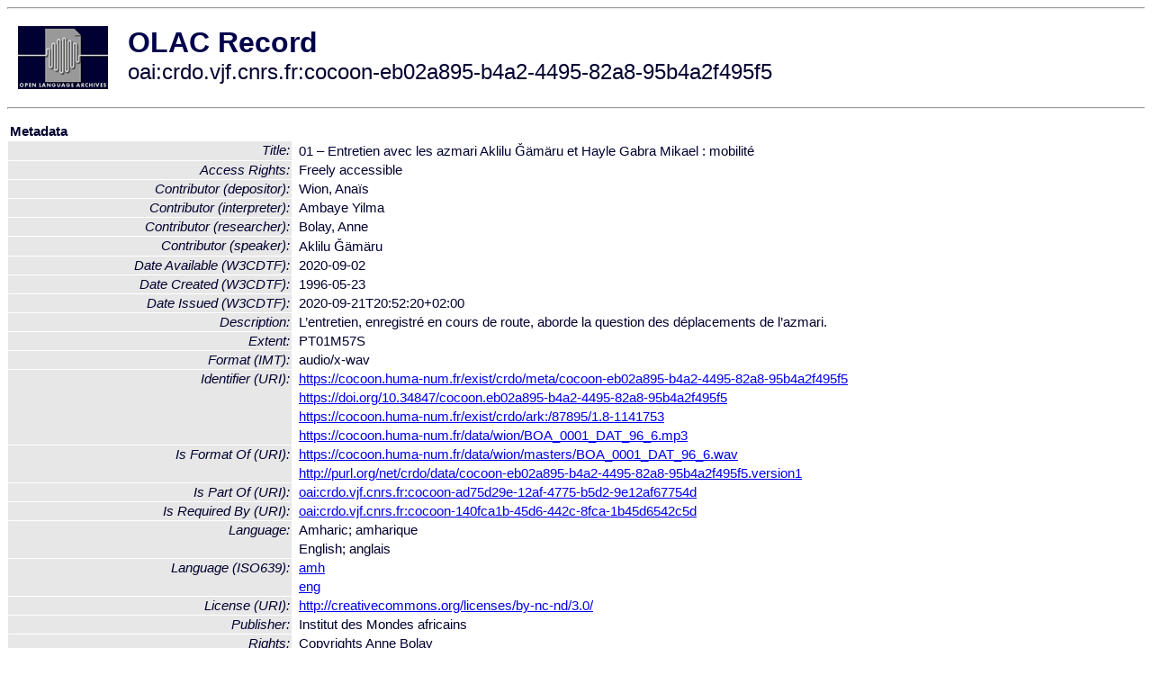

--- FILE ---
content_type: text/html
request_url: http://olac.ldc.upenn.edu/item/oai:crdo.vjf.cnrs.fr:cocoon-eb02a895-b4a2-4495-82a8-95b4a2f495f5
body_size: 2515
content:
<HTML>
<HEAD>
<TITLE>OLAC Record: 01 – Entretien avec les azmari Aklilu Ǧämäru et Hayle Gabra Mikael : mobilité</TITLE>
<script type="text/javascript" src="/js/gatrack.js"></script>
<LINK REL="stylesheet" TYPE="text/css" HREF="/olac.css">
<meta http-equiv="Content-Type" content="text/html; charset=UTF-8">
<meta name="DC.Title" content="01 – Entretien avec les azmari Aklilu Ǧämäru et Hayle Gabra Mikael : mobilité">
<meta name="DC.Contributor" content="[role = interpreter] Ambaye Yilma">
<meta name="DC.Contributor" content="[role = speaker] Aklilu Ǧämäru">
<meta name="DC.Contributor" content="[role = depositor] Wion, Anaïs">
<meta name="DC.Contributor" content="[role = researcher] Bolay, Anne">
<meta name="DC.Coverage" content="[ISO3166] ET [Spatial Coverage]">
<meta name="DC.Coverage" content="Ethiopie, Aliyu Amba [Spatial Coverage]">
<meta name="DC.Coverage" content="[Point] east=39.80231; north=9.54408 [Spatial Coverage]">
<meta name="DC.Date" content="[W3CDTF] 1996-05-23 [Date Created]">
<meta name="DC.Date" content="[W3CDTF] 2020-09-02 [Date Available]">
<meta name="DC.Date" content="[W3CDTF] 2020-09-21T20:52:20+02:00 [Date Issued]">
<meta name="Description" content="L’entretien, enregistré en cours de route, aborde la question des déplacements de l’azmari.">
<meta name="DC.Format" content="[IMT] audio/x-wav">
<meta name="DC.Format" content="PT01M57S [Extent]">
<meta name="DC.Identifier" content="[URI] https://cocoon.huma-num.fr/exist/crdo/meta/cocoon-eb02a895-b4a2-4495-82a8-95b4a2f495f5">
<meta name="DC.Identifier" content="[URI] https://doi.org/10.34847/cocoon.eb02a895-b4a2-4495-82a8-95b4a2f495f5">
<meta name="DC.Identifier" content="[URI] https://cocoon.huma-num.fr/exist/crdo/ark:/87895/1.8-1141753">
<meta name="DC.Identifier" content="[URI] https://cocoon.huma-num.fr/data/wion/BOA_0001_DAT_96_6.mp3">
<meta name="DC.Language" content="[language = amh] amharique">
<meta name="DC.Language" content="[language = eng] anglais">
<meta name="DC.Publisher" content="Institut des Mondes africains">
<meta name="DC.Relation" content="[URI] oai:crdo.vjf.cnrs.fr:cocoon-140fca1b-45d6-442c-8fca-1b45d6542c5d [Is Required By]">
<meta name="DC.Relation" content="[URI] oai:crdo.vjf.cnrs.fr:cocoon-ad75d29e-12af-4775-b5d2-9e12af67754d [Is Part Of]">
<meta name="DC.Relation" content="[URI] https://cocoon.huma-num.fr/data/wion/masters/BOA_0001_DAT_96_6.wav [Is Format Of]">
<meta name="DC.Relation" content="[URI] http://purl.org/net/crdo/data/cocoon-eb02a895-b4a2-4495-82a8-95b4a2f495f5.version1 [Is Format Of]">
<meta name="DC.Rights" content="Copyrights Anne Bolay">
<meta name="DC.Rights" content="Freely accessible [Access Rights]">
<meta name="DC.Rights" content="[URI] http://creativecommons.org/licenses/by-nc-nd/3.0/ [License]">
<meta name="DC.Source" content="Cote producteur: DAT 96.6">
<meta name="DC.Subject" content="mobilité">
<meta name="DC.Type" content="[discourse-type = dialogue]">
<meta name="DC.Type" content="[DCMIType] Sound">
<meta name="Description" content="L’entretien, enregistré en cours de route, aborde la question des déplacements de l’azmari.">
<meta name="Keywords" content="[ISO3166] ET [Spatial Coverage];Ethiopie, Aliyu Amba [Spatial Coverage];[Point] east=39.80231; north=9.54408 [Spatial Coverage];mobilité">
<style>
.lookup {width: 25%;}
.lookuptable {width: 100%;}
</style>
</HEAD>

<BODY>
<HR>
<TABLE CELLPADDING="10">
<TR>
<TD> <A HREF="/"><IMG SRC="/images/olac100.gif"
BORDER="0"></A></TD>
<TD><span style="color:#00004a; font-size:24pt; font-weight:bold"
>OLAC Record</span><br/><span style="font-size:18pt"
>oai:crdo.vjf.cnrs.fr:cocoon-eb02a895-b4a2-4495-82a8-95b4a2f495f5</span></FONT></H1></TD>
</TR>
</TABLE>
<HR>

<p><table class=lookuptable cellspacing=1 cellpadding=2 border=0>
<tr><td colspan=3><b>Metadata</b></td></tr>
<tr><td class=lookup ><i>Title:</i></td><td></td><td>01 – Entretien avec les azmari Aklilu Ǧämäru et Hayle Gabra Mikael : mobilité</td></tr>
<tr><td class=lookup ><i>Access Rights:</i></td><td></td><td>Freely accessible</td></tr>
<tr><td class=lookup ><i>Contributor (depositor):</i></td><td></td><td>Wion, Anaïs</td></tr>
<tr><td class=lookup ><i>Contributor (interpreter):</i></td><td></td><td>Ambaye Yilma</td></tr>
<tr><td class=lookup ><i>Contributor (researcher):</i></td><td></td><td>Bolay, Anne</td></tr>
<tr><td class=lookup ><i>Contributor (speaker):</i></td><td></td><td>Aklilu Ǧämäru</td></tr>
<tr><td class=lookup ><i>Date Available (W3CDTF):</i></td><td></td><td>2020-09-02</td></tr>
<tr><td class=lookup ><i>Date Created (W3CDTF):</i></td><td></td><td>1996-05-23</td></tr>
<tr><td class=lookup ><i>Date Issued (W3CDTF):</i></td><td></td><td>2020-09-21T20:52:20+02:00</td></tr>
<tr><td class=lookup ><i>Description:</i></td><td></td><td>L’entretien, enregistré en cours de route, aborde la question des déplacements de l’azmari.</td></tr>
<tr><td class=lookup ><i>Extent:</i></td><td></td><td>PT01M57S</td></tr>
<tr><td class=lookup ><i>Format (IMT):</i></td><td></td><td>audio/x-wav</td></tr>
<tr><td class=lookup rowspan=4><i>Identifier (URI):</i></td><td></td><td><a href="https://cocoon.huma-num.fr/exist/crdo/meta/cocoon-eb02a895-b4a2-4495-82a8-95b4a2f495f5" onClick="_gaq.push(['_trackPageview', '/archive_item_clicks/crdo.vjf.cnrs.fr']);">https://cocoon.huma-num.fr/exist/crdo/meta/cocoon-eb02a895-b4a2-4495-82a8-95b4a2f495f5</a></td></tr>
<tr><td></td><td><a href="https://doi.org/10.34847/cocoon.eb02a895-b4a2-4495-82a8-95b4a2f495f5" onClick="_gaq.push(['_trackPageview', '/archive_item_clicks/crdo.vjf.cnrs.fr']);">https://doi.org/10.34847/cocoon.eb02a895-b4a2-4495-82a8-95b4a2f495f5</a></td></tr>
<tr><td></td><td><a href="https://cocoon.huma-num.fr/exist/crdo/ark:/87895/1.8-1141753" onClick="_gaq.push(['_trackPageview', '/archive_item_clicks/crdo.vjf.cnrs.fr']);">https://cocoon.huma-num.fr/exist/crdo/ark:/87895/1.8-1141753</a></td></tr>
<tr><td></td><td><a href="https://cocoon.huma-num.fr/data/wion/BOA_0001_DAT_96_6.mp3" onClick="_gaq.push(['_trackPageview', '/archive_item_clicks/crdo.vjf.cnrs.fr']);">https://cocoon.huma-num.fr/data/wion/BOA_0001_DAT_96_6.mp3</a></td></tr>
<tr><td class=lookup rowspan=2><i>Is Format Of (URI):</i></td><td></td><td><a href="https://cocoon.huma-num.fr/data/wion/masters/BOA_0001_DAT_96_6.wav" onClick="_gaq.push(['_trackPageview', '/archive_item_clicks/crdo.vjf.cnrs.fr']);">https://cocoon.huma-num.fr/data/wion/masters/BOA_0001_DAT_96_6.wav</a></td></tr>
<tr><td></td><td><a href="http://purl.org/net/crdo/data/cocoon-eb02a895-b4a2-4495-82a8-95b4a2f495f5.version1" onClick="_gaq.push(['_trackPageview', '/archive_item_clicks/crdo.vjf.cnrs.fr']);">http://purl.org/net/crdo/data/cocoon-eb02a895-b4a2-4495-82a8-95b4a2f495f5.version1</a></td></tr>
<tr><td class=lookup ><i>Is Part Of (URI):</i></td><td></td><td><a href="/item/oai:crdo.vjf.cnrs.fr:cocoon-ad75d29e-12af-4775-b5d2-9e12af67754d">oai:crdo.vjf.cnrs.fr:cocoon-ad75d29e-12af-4775-b5d2-9e12af67754d</a></td></tr>
<tr><td class=lookup ><i>Is Required By (URI):</i></td><td></td><td><a href="/item/oai:crdo.vjf.cnrs.fr:cocoon-140fca1b-45d6-442c-8fca-1b45d6542c5d">oai:crdo.vjf.cnrs.fr:cocoon-140fca1b-45d6-442c-8fca-1b45d6542c5d</a></td></tr>
<tr><td class=lookup rowspan=2><i>Language:</i></td><td></td><td>Amharic; amharique</td></tr>
<tr><td></td><td>English; anglais</td></tr>
<tr><td class=lookup rowspan=2><i>Language (ISO639):</i></td><td></td><td><a href="/language/amh">amh</a></td></tr>
<tr><td></td><td><a href="/language/eng">eng</a></td></tr>
<tr><td class=lookup ><i>License (URI):</i></td><td></td><td><a href="http://creativecommons.org/licenses/by-nc-nd/3.0/" onClick="_gaq.push(['_trackPageview', '/archive_item_clicks/crdo.vjf.cnrs.fr']);">http://creativecommons.org/licenses/by-nc-nd/3.0/</a></td></tr>
<tr><td class=lookup ><i>Publisher:</i></td><td></td><td>Institut des Mondes africains</td></tr>
<tr><td class=lookup ><i>Rights:</i></td><td></td><td>Copyrights Anne Bolay</td></tr>
<tr><td class=lookup ><i>Source:</i></td><td></td><td>Cote producteur: DAT 96.6</td></tr>
<tr><td class=lookup ><i>Spatial Coverage:</i></td><td></td><td>Ethiopie, Aliyu Amba</td></tr>
<tr><td class=lookup ><i>Spatial Coverage (ISO3166):</i></td><td></td><td><a href="/country/ET">ET</a></td></tr>
<tr><td class=lookup ><i>Spatial Coverage (Point):</i></td><td></td><td>east=39.80231; north=9.54408</td></tr>
<tr><td class=lookup ><i>Subject:</i></td><td></td><td>mobilité</td></tr>
<tr><td class=lookup ><i>Type (DCMI):</i></td><td></td><td><a href="/search?q=dcmi_Sound&a=---+all+archives+">Sound</a></td></tr>
<tr><td class=lookup ><i>Type (Discourse):</i></td><td></td><td><a href="/search?q=olac_dialogue&a=---+all+archives+">dialogue</a></td></tr>
<tr>
  <td colspan=3><br><p><b>OLAC Info</b></td>
</tr>
<tr>
  <td class=lookup><i>Archive:&nbsp;</i></td>
  <td></td>
  <td>COllections de COrpus Oraux Numeriques (CoCoON ex-CRDO)</td>
</tr>
<tr>
  <td class=lookup><i>Description:&nbsp;</i></td>
  <td></td>
  <td><a href="/archive/crdo.vjf.cnrs.fr">http://www.language-archives.org/archive/crdo.vjf.cnrs.fr</a></td>
</tr>
<tr>
  <td class=lookup><i>GetRecord:&nbsp;</i></td>
  <td></td>
  <td><a href="/cgi-bin/olaca3.pl?verb=GetRecord&identifier=oai:crdo.vjf.cnrs.fr:cocoon-eb02a895-b4a2-4495-82a8-95b4a2f495f5&metadataPrefix=olac">OAI-PMH request for OLAC format</a></td>
</tr>
<tr>
  <td class=lookup><i>GetRecord:&nbsp;</i></td>
  <td></td>
  <td><a href="/static-records/oai:crdo.vjf.cnrs.fr:cocoon-eb02a895-b4a2-4495-82a8-95b4a2f495f5.xml">Pre-generated XML file</td><tr>
  <td colspan=3><br><p><b>OAI Info</b></td>
</tr>
<tr>
  <td class=lookup><i>OaiIdentifier:&nbsp;</i></td>
  <td></td>
  <td><a href="/item/oai:crdo.vjf.cnrs.fr:cocoon-eb02a895-b4a2-4495-82a8-95b4a2f495f5">oai:crdo.vjf.cnrs.fr:cocoon-eb02a895-b4a2-4495-82a8-95b4a2f495f5</a></td>
</tr>
<tr>
  <td class=lookup><i>DateStamp:&nbsp;</i></td>
  <td></td><td>2020-11-28</td>
</tr>
<tr>
  <td class=lookup><i>GetRecord:&nbsp;</i></td>
  <td></td>
  <td><a href="/cgi-bin/olaca3.pl?verb=GetRecord&identifier=oai:crdo.vjf.cnrs.fr:cocoon-eb02a895-b4a2-4495-82a8-95b4a2f495f5&metadataPrefix=oai_dc">OAI-PMH request for simple DC format</a></td>
</tr><tr><td colspan=3><br><p><b>Search Info</b></td></tr><tr><td class=lookup><i>Citation:&nbsp;</i></td><td></td><td>Ambaye Yilma (interpreter); Aklilu Ǧämäru (speaker); Wion, Anaïs (depositor); Bolay, Anne (researcher). 2020. Institut des Mondes africains.
</td></tr><tr><td class=lookup><i>Terms:&nbsp;</i></td><td></td><td>area_Africa area_Europe country_ET country_GB dcmi_Sound iso639_amh iso639_eng olac_dialogue</td></tr></table>
<script type="text/javascript">
_gaq.push(['_trackPageview', '/item/']);
_gaq.push(['_trackPageview',
           '/archive_item_hits/crdo.vjf.cnrs.fr']);
</script>
<hr>
<div class="timestamp">
http://www.language-archives.org/item.php/oai:crdo.vjf.cnrs.fr:cocoon-eb02a895-b4a2-4495-82a8-95b4a2f495f5<br>
Up-to-date as of: Fri Sep 26 2:33:53 EDT 2025</div>

</BODY>
</HTML>
